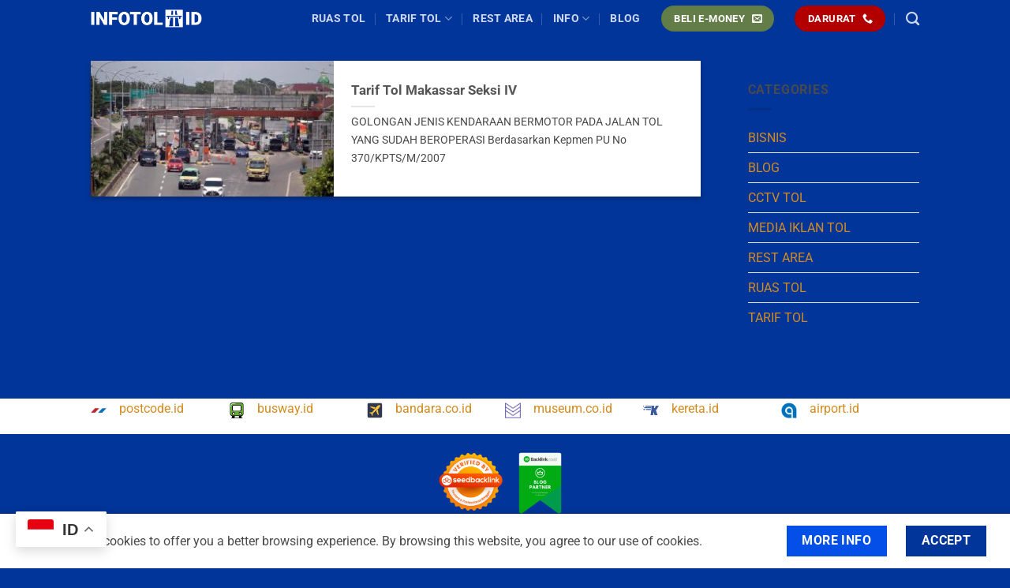

--- FILE ---
content_type: text/html; charset=utf-8
request_url: https://www.google.com/recaptcha/api2/aframe
body_size: 265
content:
<!DOCTYPE HTML><html><head><meta http-equiv="content-type" content="text/html; charset=UTF-8"></head><body><script nonce="eMOyTyYCASsEt5iKS8CaKw">/** Anti-fraud and anti-abuse applications only. See google.com/recaptcha */ try{var clients={'sodar':'https://pagead2.googlesyndication.com/pagead/sodar?'};window.addEventListener("message",function(a){try{if(a.source===window.parent){var b=JSON.parse(a.data);var c=clients[b['id']];if(c){var d=document.createElement('img');d.src=c+b['params']+'&rc='+(localStorage.getItem("rc::a")?sessionStorage.getItem("rc::b"):"");window.document.body.appendChild(d);sessionStorage.setItem("rc::e",parseInt(sessionStorage.getItem("rc::e")||0)+1);localStorage.setItem("rc::h",'1768420777586');}}}catch(b){}});window.parent.postMessage("_grecaptcha_ready", "*");}catch(b){}</script></body></html>